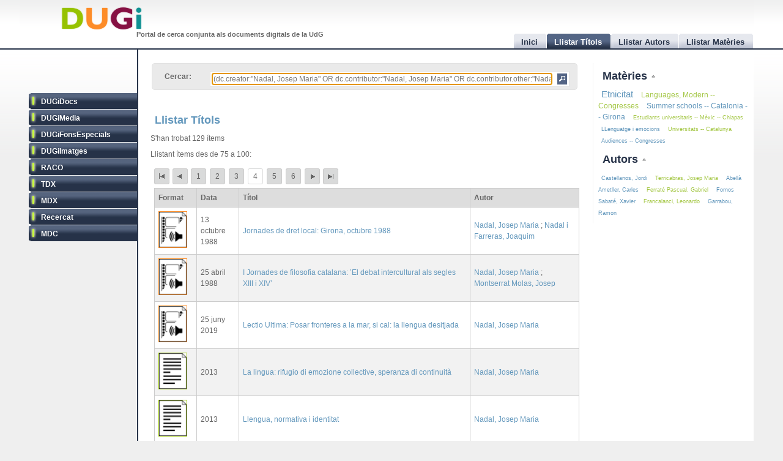

--- FILE ---
content_type: text/html
request_url: http://dugi.udg.edu/browse-titles/(dc.creator:%22Nadal,%20Josep%20Maria%22%20OR%20dc.contributor:%22Nadal,%20Josep%20Maria%22%20OR%20dc.contributor.other:%22Nadal,%20Josep%20Maria%22)/75/25
body_size: 8632
content:
<!DOCTYPE html PUBLIC "-//W3C//DTD XHTML 1.0 Strict//EN" "http://www.w3.org/TR/xhtml1/DTD/xhtml1-strict.dtd">

<html xmlns="http://www.w3.org/1999/xhtml" xml:lang="ca" lang="ca">

<head>

<meta name="Description" content="DUGi: Browsing titles in the following repositories: DUGiDocs, DUGiMedia, DUGiFonsEspecials, DUGiImatges, RACO, TDX, MDX, Recercat and MDC. From 75 to 100. And with the following query: (dc.creator:&quot;Nadal, Josep Maria&quot; OR dc.contributor:&quot;Nadal, Josep Maria&quot; OR dc.contributor.other:&quot;Nadal, Josep Maria&quot;)" />
<meta name="Keywords" content="Titles, list titles, browsing titles, DUGiDocs, DUGiMedia, DUGiFonsEspecials, DUGiImatges, RACO, TDX, MDX, Recercat and MDC, (dc.creator:&quot;Nadal, Josep Maria&quot; OR dc.contributor:&quot;Nadal, Josep Maria&quot; OR dc.contributor.other:&quot;Nadal, Josep Maria&quot;)" />

<meta http-equiv="Content-Type" content="text/html; charset=UTF-8" />

<meta name="Distribution" content="Global" />
<meta name="Author" content="Biblioteca UdG - biblioteca.projectes@udg.edu" />
<meta name="Robots" content="index,follow" />


<meta name="viewport" content="width=device-width, initial-scale=1, maximum-scale=1, user-scalable=0" />

<link rel="stylesheet" href="http://dugi.udg.edu/css/default.css" type="text/css"/>
<link rel="stylesheet" href="http://dugi.udg.edu/css/style2.css" type="text/css"/>

	
<script type="text/javascript" src="http://dugi.udg.edu/js/prototype.js"></script>
<script type="text/javascript" src="http://dugi.udg.edu/js/scriptaculous.js"></script>	
<script type="text/javascript" src="http://dugi.udg.edu/js/fastinit.js"></script>
<script type="text/javascript" src="http://dugi.udg.edu/js/tablesort.js"></script>	

<title>DUGi: Llistar Títols | (dc.creator:&quot;Nadal, Josep Maria&quot; OR dc.contributor:&quot;Nadal, Josep Maria&quot; OR dc.contributor.other:&quot;Nadal, Josep Maria&quot;) | 75 - 100</title>

<meta http-equiv="Pragma" content="no-cache" />
<meta content="1 day" name="revisit-after">
<link href="http://dugi.udg.edu/" rel="Top">
<link href="http://dugi.udg.edu/browse-titles" rel="Search">

<link type="image/x-icon" href="http://dugi.udg.edu/images/favicon.ico" rel="shortcut icon" />

<LINK rel="prev" title="authors previous page" href="http://dugi.udg.edu/browse-titles/(dc.creator:"Nadal, Josep Maria" OR dc.contributor:"Nadal, Josep Maria" OR dc.contributor.other:"Nadal, Josep Maria")/50/25" /><LINK rel="next" title="authors next page" href="http://dugi.udg.edu/browse-titles/(dc.creator:"Nadal, Josep Maria" OR dc.contributor:"Nadal, Josep Maria" OR dc.contributor.other:"Nadal, Josep Maria")/100/25" />

<meta name="google-site-verification" content="fU79clACGPs3yTCSNQ8nCAzuBOwoe4lo7QVwdosJ7UQ" />
	
</head>


<body>

<div id="wrap">
	
	<div id="header">
			
		<h1 id="logo"><a href="http://dugi.udg.edu/"><span class="d_green">D</span><span class="d_orange">U</span><span class="d_purple">G</span><span class="d_blue">i</span></a></h1>	
		<h2 id="slogan">Portal de cerca conjunta als documents digitals de la UdG</h2> 

<script>
// conmuta repositori
function conmuta(e){
	e.toggleClassName('selected');
	if($$('ul.sidemenu li[class!="selected"]').length == 9){
		$$('ul.sidemenu li').each(function(e){e.toggleClassName('selected');});
	}
	var reps='';
//	$$('ul.sidemenu li[class!="selected"] a').each(function(el){
	$$('ul.sidemenu li[class!="selected"] a').each(function(el){
		reps+='!repository:'+el.innerHTML+' ';	
	});
	var url='http://dugi.udg.edu/repositoris.php?reps='+reps;
	new Ajax.Updater('', url, {
		method: 'get'
	});
	// recarregar pag
	// update clouds
	$('c_r1').update('<div style="margin: 20px;">Carregant...<br/><img src="http://dugi.udg.edu/images/espera.gif" /></div>');
	$('c_r2').update('<div style="margin: 20px;">Carregant...<br/><img src="http://dugi.udg.edu/images/espera.gif" /></div>');
	new Ajax.Updater('c_r1','http://dugi.udg.edu/cloud_mat.php', {
		method: 'get', 
		evalScripts: 'true'
	});
	new Ajax.Updater('c_r2','http://dugi.udg.edu/cloud_aut.php', {
		method: 'get', 
		evalScripts: 'true'
	});
  // update tab actual
	var href_tab = $$('ul.tabs li[class="current"] a')[0].href;
	// if diferent inici
	if(href_tab!='http://dugi.udg.edu/'){
		$('main').update('<div style="margin: 20px;">Carregant...<br/><img src="http://dugi.udg.edu/images/espera.gif" /></div>');
		new Ajax.Updater('main', href_tab, {
			method: 'get', 
			evalScripts: 'true'
		});
	}
}
function dibuixa_pop(id, titol){
	var pop = new Element('div', {'id': id,'class': 'popup'});
	var pop_body = new Element('div', {'class': 'popup_body'});
	var pop_foot = new Element('div', {'class': 'popup_footer'});
	pop_foot.update('<span class="popup_scale boto" title="scale"></span>');
	$('wrap').appendChild(pop);
	pop.update('<div class="popup_header"><span class="popup_close boto" title="close"> </span><span class="popup_min boto" title="minimize"> </span><span class="popup_norm boto" title="normalize" style="display: none;"> </span><span class="popup_max boto" title="maximize"> </span><span class="popup_max-norm boto" title="normalize" style="display: none;"> </span><h4>'+titol+'</h4></div>');
	pop.appendChild(pop_body);
	pop.appendChild(pop_foot);	
}

// auxiliars
var pops = new Array();
var pop_pos = new Hash();
var aux_p = '';

// event escalar
function escalar(e){
	var p = aux_p;
	var b = p.select('div.popup_body').first();
	var h = p.select('div.popup_header').first();
	var f = p.select('div.popup_footer').first();

	var mogut = {x:(e.pointerX() - p.move_pos.x),y:(e.pointerY() - p.move_pos.y)};
	p.move_pos = {x:e.pointerX(), y:e.pointerY()};
		
  var bs = p.getStyle('border-width').split(' ')[0].replace(/[^0-9]/g,'');
  var ps = p.getStyle('padding').split(' ')[0].replace(/[^0-9]/g,'');
  var sa = (bs*2) + (ps*2);
  var s = p.getDimensions();

  var hs = h.getDimensions();
  var fs = f.getDimensions();
  var bbs = b.getStyle('border-width').split(' ')[0].replace(/[^0-9]/g,'');
  var bps = b.getStyle('padding').split(' ')[0].replace(/[^0-9]/g,'');
  var hbs = h.getStyle('border-width').split(' ')[0].replace(/[^0-9]/g,'');
  var hps = h.getStyle('padding').split(' ')[0].replace(/[^0-9]/g,'');
  var fbs = f.getStyle('border-width').split(' ')[0].replace(/[^0-9]/g,'');
  var fps = f.getStyle('padding').split(' ')[0].replace(/[^0-9]/g,'');

  var sb = hs.height + fs.height + (bbs*2) + (bps*2) + (hbs*2) + (hps*2) + (fbs*2) + (fps*2) + sa + 20;

	var ph = s.height+mogut.y-sa;
	var bh = s.height+mogut.y-sb;
	var pw = s.width+mogut.x-sa;
	var bw = pw - 10;
	
	if(bh > 150 && pw > 150){
		p.setStyle({ width: pw+'px', cursor: 'se-resize'});
		b.setStyle({ maxHeight: bh+'px', height: bh+'px', width: bw+'px'});
	}

}

// dibuixar popups items
function popup(titol,url,id){
	id=id.gsub(/:/,'-');
	id=id.gsub(/\//,'_');
	// ids mdc
	id=id.gsub(/\?/,'_');
	id=id.gsub(/,/,'_');
	var idd = 'pop_'+id;
	if(pops.indexOf(idd) < 0){
	
			pops[pops.length]=idd;
			dibuixa_pop(idd, titol);
			var pop_body = $(idd).select('div.popup_body').first();
			$$('div.popup div.popup_body').last().update('<div style="margin: 20px;">Carregant...<br/><img src="http://dugi.udg.edu/images/espera.gif" /></div>');
			new Ajax.Updater(pop_body, url, {
				method: 'get', 
				evalScripts: 'true',
			  onComplete: function(){
				 // click per posar al davant
				 $(pops.last()).observe('click', function(e){pops.each(function(e){$(e).removeClassName('popup_up');});var el = e.element(); while(!el.hasClassName('popup')){el=el.up();} el.addClassName('popup_up');});
				 new Draggable($(pops.last()),{handle:$(pops.last()).select('div.popup_header').last(), scroll: window});
				 pops.each(function(e){$(e).removeClassName('popup_up');});
				 $(pops.last()).addClassName('popup_up');
				 // scroll
				 var doc_offset = document.viewport.getScrollOffsets();
				 var p_l = doc_offset.left + 200;
				 var p_t = doc_offset.top + 200;
				 $(pops.last()).setStyle({left: p_l+'px', top: p_t+'px'});
				}
			});
			// boto close
//		  $(idd).select('span.popup_close').first().observe('click', function(e){var p = e.element().up().up(); p.remove(); pops=pops.without(idd);});
		  $(idd).select('span.popup_close').first().observe('click', function(e){var p = e.element().up().up(); p.remove(); pops=pops.without(idd);if(pops.size()>0){setTimeout("var pop_top=$(pops.last());pop_top.addClassName('popup_up')",500);}});	
		  // boto minimize
			$(idd).select('span.popup_min').first().observe('click', function(e){var el=e.element(); var p = el.up().up(); p.setStyle({height: 'auto'}); p.select('div.popup_body').first().switchOff(); el.hide(); p.select('span.popup_norm').first().show(); p.select('span.popup_max').first().hide(); p.select('div.popup_footer').first().hide();});	
			// boto normalize
			$(idd).select('span.popup_norm').first().observe('click', function(e){var el=e.element(); var p = el.up().up(); p.select('div.popup_body').first().grow(); el.hide(); p.select('span.popup_min').first().show(); p.select('span.popup_max').first().show(); p.select('div.popup_footer').first().show();});	
			// boto maximize
			$(idd).select('span.popup_max').first().observe('click', function(e){var el=e.element(); var p = el.up().up(); var doc = document.viewport.getDimensions(); var doc_offset = document.viewport.getScrollOffsets(); doc.width -= 12; doc.height -= 12; pop_pos.set(p.id, 'width:'+p.getStyle('width')+'; height:'+p.getStyle('height')+'; top:'+p.getStyle('top')+'; left:'+p.getStyle('left')); p.morph('width:'+doc.width+'px; height:'+doc.height+'px; left:'+doc_offset.left+'px; top:'+doc_offset.top+'px;'); var b_h = doc.height - 25; p.select('div.popup_body').first().setStyle({maxHeight: b_h+'px', width: 'auto'}); p.select('span.popup_min').first().hide(); p.select('span.popup_max-norm').first().show(); el.hide(); p.select('div.popup_footer').first().hide();});	
			// boto max-norm
			$(idd).select('span.popup_max-norm').first().observe('click', function(e){var el=e.element(); var p = el.up().up(); el.hide(); p.select('span.popup_max').first().show(); p.select('span.popup_min').first().show(); p.select('div.popup_footer').first().show(); p.morph(pop_pos.get(p.id)); var p_tam = p.getDimensions(); var h_tam = p.select('div.popup_header').first().getDimensions(); var f_tam = p.select('div.popup_footer').first().getDimensions(); var sb = p_tam.height - h_tam.height - f_tam.height; p.select('div.popup_body').first().setStyle({maxHeight: '',height: 'auto'});});	
			// boto scale
			$(idd).move_pos = {x:0, y:0};
			$(idd).select('span.popup_scale').first().observe('mousedown', function(e){$(idd).move_pos = {x:e.pointerX(),y:e.pointerY()}; aux_p = $(idd); $(idd).select('div.popup_body').first().setStyle({maxHeight: 'auto'}); document.observe('mousemove',escalar);});
			document.observe('mouseup',function(e){document.stopObserving('mousemove',escalar); if(aux_p != '') aux_p.setStyle({cursor: 'default'});});
	}
	else{
		// posar popup amb aquesta id al top
		pops.each(function(e){$(e).removeClassName('popup_up');});
		$(idd).addClassName('popup_up');
	}
}

</script>		
		<ul class="tabs">

			<li id="t0"><a href="http://dugi.udg.edu/"><span>Inici</span></a></li>
			<li id="t1" class="current"><a href="http://dugi.udg.edu/browse-titles/"><span>Llistar Títols</span></a></li>
			<li id="t2"><a href="http://dugi.udg.edu/browse-authors/"><span>Llistar Autors</span></a></li>
			<li id="t3"><a href="http://dugi.udg.edu/browse-subjects/"><span>Llistar Matèries</span></a></li>

		</ul>	
													
	</div>
				
		<div id="sidebar" >				
						
			<ul class="sidemenu">

				<li class="selected" onclick="return false;"><a href="http://dugi-doc.udg.edu" title="">DUGiDocs</a></li>
				<li class="selected" onclick="return false;"><a href="http://diobma.udg.edu" title="">DUGiMedia</a></li>
				<li class="selected" onclick="return false;"><a href="http://dugifonsespecials.udg.edu" title="">DUGiFonsEspecials</a></li>
				<li class="selected" onclick="return false;"><a href="http://dugi-imatges.udg.edu" title="">DUGiImatges</a></li>
				<li class="selected" onclick="return false;"><a href="http://raco.cat" title="">RACO</a></li>
				<li class="selected" onclick="return false;"><a href="http://tdx.cat" title="">TDX</a></li>
				<li class="selected" onclick="return false;"><a href="http://www.mdx.cat" title="">MDX</a></li>
				<li class="selected" onclick="return false;"><a href="http://www.recercat.cat" title="">Recercat</a></li>
				<li class="selected" onclick="return false;"><a href="http://mdc.cbuc.cat" title="">MDC</a></li>
			</ul>		

		</div>

<script>
$$('ul.sidemenu li').each(function(e){
	e.observe('click',function(ev){var e=ev.element().up();conmuta(e);});
});

</script>

	<div id="content-wrap">		

		<div id="main" class="main" >	<div id="trobar">
	<form action="http://dugi.udg.edu/browse-titles/" method="GET">		
	<p>				
	<label>Cercar:</label>
	<div id="search_form">
		<input id="autocomplete" name="q" value="(dc.creator:&quot;Nadal, Josep Maria&quot; OR dc.contributor:&quot;Nadal, Josep Maria&quot; OR dc.contributor.other:&quot;Nadal, Josep Maria&quot;)" type="text" size="90" placeholder="Cercar al DUGi..." autofocus />
		<input id="search_button" class="button" type="submit" title="Cercar" value="" onClick="return false;" />
	</div>

		<span id="indicator1" style="display: none">
			<br/>
		  Carregant...<img src="http://dugi.udg.edu/images/espera.gif" alt="Loading..." />
  	</span>
<!--
	 <div id="autocomplete_choices" class="autocomplete"></div>
-->

	</p>		
	</form>				
	<br/>
	<script>
/*
	new Ajax.Autocompleter("autocomplete", "autocomplete_choices","http://dugi.udg.edu/autocomplete.php", {
	  paramName: "q", 
	  minChars: 3, 
	  indicator: 'indicator1',
	  method: 'GET',
	  afterUpdateElement : treure_meta
	});
	// focus
	$('autocomplete').focus();
	function treure_meta(text, li){
		// nom�s fins al primer :
		$('autocomplete').value = '%22'+$('autocomplete').value.replace(/^.*?: /,'')+'%22';

	}
*/
	function clica_search(e){
  			var val = $('autocomplete').getValue();
  			// escapar /
  			val=val.gsub(/\//,'@@@');
  			var url = 'http://dugi.udg.edu/browse-titles/'+val;
				$('main').update('<div style="margin: 20px;">Carregant...<br/><img src="http://dugi.udg.edu/images/espera.gif" /></div>');
				new Ajax.Updater('main', url, {
					method: 'get', 
					evalScripts: 'true',
					onComplete: function(){
						$$('ul.tabs li[class="current"]')[0].toggleClassName('current');
						$('t1').toggleClassName('current');	
						$('titol').update($('t1').down().innerHTML);
					}
				});
  }

//	$('trobar').select('input.button')[0].observe('click', function(e){var el = e.element(); clica(el)});
	$('search_button').observe('click', function(e){var el = e.element(); clica_search(el)});

	</script>		
</div>
<div itemscope itemtype="http://schema.org/ItemList">
	<meta itemprop="mainContentOfPage" content="true"/>
	<meta itemprop="itemListOrder" content="Descending" />
		
			<h2 itemprop="name" id="titol">
				Llistar Títols			</h2>


			<p>S'han trobat 129 ítems</p>	
		<p>Llistant ítems des de 75 a 100:</p>
	
<div id="paginacio">

<a class="pags first" href="http://dugi.udg.edu/browse-titles/(dc.creator:&quot;Nadal, Josep Maria&quot; OR dc.contributor:&quot;Nadal, Josep Maria&quot; OR dc.contributor.other:&quot;Nadal, Josep Maria&quot;)/0/25" id="pag_1" onClick="return false;" title="Primera">&nbsp;</a>
	<a class="pags previous" href="http://dugi.udg.edu/browse-titles/(dc.creator:&quot;Nadal, Josep Maria&quot; OR dc.contributor:&quot;Nadal, Josep Maria&quot; OR dc.contributor.other:&quot;Nadal, Josep Maria&quot;)/50/25" id="pag_3" onClick="return false;" rel="prev" title="Anterior">&nbsp;</a>

			<a class="pags pags_pet" href="http://dugi.udg.edu/browse-titles/(dc.creator:&quot;Nadal, Josep Maria&quot; OR dc.contributor:&quot;Nadal, Josep Maria&quot; OR dc.contributor.other:&quot;Nadal, Josep Maria&quot;)/0/25" id="pag_1"  onClick="return false;" title="pag_1">1</a>&nbsp;
		
			<a class="pags pags_pet" href="http://dugi.udg.edu/browse-titles/(dc.creator:&quot;Nadal, Josep Maria&quot; OR dc.contributor:&quot;Nadal, Josep Maria&quot; OR dc.contributor.other:&quot;Nadal, Josep Maria&quot;)/25/25" id="pag_2"  onClick="return false;" title="pag_2">2</a>&nbsp;
		
			<a class="pags pags_pet" href="http://dugi.udg.edu/browse-titles/(dc.creator:&quot;Nadal, Josep Maria&quot; OR dc.contributor:&quot;Nadal, Josep Maria&quot; OR dc.contributor.other:&quot;Nadal, Josep Maria&quot;)/50/25" id="pag_3"  onClick="return false;" title="pag_3">3</a>&nbsp;
		
<span class="pags pags_pet" id="pag_4">4</span>&nbsp;

			<a class="pags pags_pet" href="http://dugi.udg.edu/browse-titles/(dc.creator:&quot;Nadal, Josep Maria&quot; OR dc.contributor:&quot;Nadal, Josep Maria&quot; OR dc.contributor.other:&quot;Nadal, Josep Maria&quot;)/100/25" id="pag_5"  onClick="return false;" title="pag_5">5</a>&nbsp;
		
			<a class="pags pags_pet" href="http://dugi.udg.edu/browse-titles/(dc.creator:&quot;Nadal, Josep Maria&quot; OR dc.contributor:&quot;Nadal, Josep Maria&quot; OR dc.contributor.other:&quot;Nadal, Josep Maria&quot;)/125/25" id="pag_6"  onClick="return false;" title="pag_6">6</a>&nbsp;
		
	

	<a class="pags next" href="http://dugi.udg.edu/browse-titles/(dc.creator:&quot;Nadal, Josep Maria&quot; OR dc.contributor:&quot;Nadal, Josep Maria&quot; OR dc.contributor.other:&quot;Nadal, Josep Maria&quot;)/100/25" id="pag_5" onClick="return false;" rel="next" title="Següent">&nbsp;</a>
<a class="pags last" href="http://dugi.udg.edu/browse-titles/(dc.creator:&quot;Nadal, Josep Maria&quot; OR dc.contributor:&quot;Nadal, Josep Maria&quot; OR dc.contributor.other:&quot;Nadal, Josep Maria&quot;)/125/25" id="pag_6"  onClick="return false;" title="Última">&nbsp;</a>


</div>

	<table id="taula_titols" class="sortable"><thead><tr><th>Format</th><th>Data</th><th class="th-title">Títol</th><th class="nosort">Autor</th></tr></thead><tfoot><tr><th class="nosort">Format</th><th>Data</th><th class="th-title">Títol</th><th class="nosort">Autor</th></tr></tfoot><tbody>

	
	<tr>

		<td class="mime DUGiMedia">
									<img src="http://dugi.udg.edu/images/icon-media.png" alt="media icon DUGiMedia" />		
		</td>
<!--
		<td>1988-10-13</td>
-->

		<td>13 octubre 1988</td>

		<td><a id="t_http://hdl.handle.net/10256.1/1127" class="title" href="http://dugi.udg.edu/item/http:@@@@hdl.handle.net@@10256.1@@1127" onClick="return false;"><span itemprop="itemListElement">Jornades de dret local: Girona, octubre 1988</span></a></td>
			
		<td>
							<a href="http://dugi.udg.edu/author/Nadal, Josep Maria" onClick="return false;" class="autor">Nadal, Josep Maria</a>
			
			;					<a href="http://dugi.udg.edu/author/Nadal i Farreras, Joaquim" onClick="return false;" class="autor">Nadal i Farreras, Joaquim</a>
			
									</td>
	</tr>
	
	<tr>

		<td class="mime DUGiMedia">
									<img src="http://dugi.udg.edu/images/icon-media.png" alt="media icon DUGiMedia" />		
		</td>
<!--
		<td>1988-04-25</td>
-->

		<td>25 abril 1988</td>

		<td><a id="t_http://hdl.handle.net/10256.1/1126" class="title" href="http://dugi.udg.edu/item/http:@@@@hdl.handle.net@@10256.1@@1126" onClick="return false;"><span itemprop="itemListElement">I Jornades de filosofia catalana: ’El debat intercultural als segles XIII i XIV’</span></a></td>
			
		<td>
							<a href="http://dugi.udg.edu/author/Nadal, Josep Maria" onClick="return false;" class="autor">Nadal, Josep Maria</a>
			
			;					<a href="http://dugi.udg.edu/author/Montserrat Molas, Josep" onClick="return false;" class="autor">Montserrat Molas, Josep</a>
			
									</td>
	</tr>
	
	<tr>

		<td class="mime DUGiMedia">
									<img src="http://dugi.udg.edu/images/icon-media.png" alt="media icon DUGiMedia" />		
		</td>
<!--
		<td>2019-06-25</td>
-->

		<td>25 juny 2019</td>

		<td><a id="t_http://hdl.handle.net/10256.1/5747" class="title" href="http://dugi.udg.edu/item/http:@@@@hdl.handle.net@@10256.1@@5747" onClick="return false;"><span itemprop="itemListElement">Lectio Ultima: Posar fronteres a la mar, si cal: la llengua desitjada</span></a></td>
			
		<td>
							<a href="http://dugi.udg.edu/author/Nadal, Josep Maria" onClick="return false;" class="autor">Nadal, Josep Maria</a>
			
									</td>
	</tr>
	
	<tr>

		<td class="mime DUGiDocs">
									<img src="http://dugi.udg.edu/images/icon-doc.png" alt="doc icon DUGiDocs" />		
		</td>
<!--
		<td>2013</td>
-->

		<td>2013</td>

		<td><a id="t_http://hdl.handle.net/10256/18695" class="title" href="http://dugi.udg.edu/item/http:@@@@hdl.handle.net@@10256@@18695" onClick="return false;"><span itemprop="itemListElement">La lingua: rifugio di emozione collective, speranza di continuità</span></a></td>
			
		<td>
							<a href="http://dugi.udg.edu/author/Nadal, Josep Maria" onClick="return false;" class="autor">Nadal, Josep Maria</a>
			
									</td>
	</tr>
	
	<tr>

		<td class="mime DUGiDocs">
									<img src="http://dugi.udg.edu/images/icon-doc.png" alt="doc icon DUGiDocs" />		
		</td>
<!--
		<td>2013</td>
-->

		<td>2013</td>

		<td><a id="t_http://hdl.handle.net/10256/11109" class="title" href="http://dugi.udg.edu/item/http:@@@@hdl.handle.net@@10256@@11109" onClick="return false;"><span itemprop="itemListElement">Llengua, normativa i identitat</span></a></td>
			
		<td>
							<a href="http://dugi.udg.edu/author/Nadal, Josep Maria" onClick="return false;" class="autor">Nadal, Josep Maria</a>
			
									</td>
	</tr>
	
	<tr>

		<td class="mime Recercat">
									<img src="http://dugi.udg.edu/images/icona-link03.png" alt="out url icon Recercat" />		
		</td>
<!--
		<td></td>
-->

		<td></td>

		<td><a id="t_http://hdl.handle.net/2072/254694" class="title" href="http://dugi.udg.edu/item/http:@@@@hdl.handle.net@@2072@@254694" onClick="return false;"><span itemprop="itemListElement">Llengua, normativa i identitat</span></a></td>
			
		<td>
							<a href="http://dugi.udg.edu/author/Nadal, Josep Maria" onClick="return false;" class="autor">Nadal, Josep Maria</a>
			
									</td>
	</tr>
	
	<tr>

		<td class="mime Recercat">
									<img src="http://dugi.udg.edu/images/icona-link03.png" alt="out url icon Recercat" />		
		</td>
<!--
		<td></td>
-->

		<td></td>

		<td><a id="t_http://hdl.handle.net/2072/296341" class="title" href="http://dugi.udg.edu/item/http:@@@@hdl.handle.net@@2072@@296341" onClick="return false;"><span itemprop="itemListElement">Llengua, normativa i identitat</span></a></td>
			
		<td>
							<a href="http://dugi.udg.edu/author/Nadal, Josep Maria" onClick="return false;" class="autor">Nadal, Josep Maria</a>
			
									</td>
	</tr>
	
	<tr>

		<td class="mime Recercat">
									<img src="http://dugi.udg.edu/images/icona-link03.png" alt="out url icon Recercat" />		
		</td>
<!--
		<td>2018-06-05</td>
-->

		<td>5 juny 2018</td>

		<td><a id="t_http://hdl.handle.net/2072/320801" class="title" href="http://dugi.udg.edu/item/http:@@@@hdl.handle.net@@2072@@320801" onClick="return false;"><span itemprop="itemListElement">Llengua, normativa i identitat</span></a></td>
			
		<td>
							<a href="http://dugi.udg.edu/author/Nadal, Josep Maria" onClick="return false;" class="autor">Nadal, Josep Maria</a>
			
									</td>
	</tr>
	
	<tr>

		<td class="mime Recercat">
									<img src="http://dugi.udg.edu/images/icona-link03.png" alt="out url icon Recercat" />		
		</td>
<!--
		<td></td>
-->

		<td></td>

		<td><a id="t_http://hdl.handle.net/2072/299468" class="title" href="http://dugi.udg.edu/item/http:@@@@hdl.handle.net@@2072@@299468" onClick="return false;"><span itemprop="itemListElement">L’obra filològica d’Antoni de Bastero i Lledó. Edició de la Història de la llengua catalana</span></a></td>
			
		<td>
							<a href="http://dugi.udg.edu/author/Feliu, Francesc" onClick="return false;" class="autor">Feliu, Francesc</a>
			
									</td>
	</tr>
	
	<tr>

		<td class="mime Recercat">
									<img src="http://dugi.udg.edu/images/icona-link03.png" alt="out url icon Recercat" />		
		</td>
<!--
		<td></td>
-->

		<td></td>

		<td><a id="t_http://hdl.handle.net/2072/299479" class="title" href="http://dugi.udg.edu/item/http:@@@@hdl.handle.net@@2072@@299479" onClick="return false;"><span itemprop="itemListElement">L’obra lingüística de Josep Calveras Santacana</span></a></td>
			
		<td>
							<a href="http://dugi.udg.edu/author/Iglesias, Narcís" onClick="return false;" class="autor">Iglesias, Narcís</a>
			
									</td>
	</tr>
	
	<tr>

		<td class="mime DUGiDocs">
									<img src="http://dugi.udg.edu/images/icon-doc.png" alt="doc icon DUGiDocs" />		
		</td>
<!--
		<td>1993</td>
-->

		<td>1993</td>

		<td><a id="t_http://hdl.handle.net/10256/24489" class="title" href="http://dugi.udg.edu/item/http:@@@@hdl.handle.net@@10256@@24489" onClick="return false;"><span itemprop="itemListElement">L’Université de Girona</span></a></td>
			
		<td>
							<a href="http://dugi.udg.edu/author/Nadal, Josep Maria" onClick="return false;" class="autor">Nadal, Josep Maria</a>
			
									</td>
	</tr>
	
	<tr>

		<td class="mime DUGiDocs">
									<img src="http://dugi.udg.edu/images/icon-doc.png" alt="doc icon DUGiDocs" />		
		</td>
<!--
		<td>1979</td>
-->

		<td>1979</td>

		<td><a id="t_http://hdl.handle.net/10256/9616" class="title" href="http://dugi.udg.edu/item/http:@@@@hdl.handle.net@@10256@@9616" onClick="return false;"><span itemprop="itemListElement">Una nació sense estat, un poble sense llengua</span></a></td>
			
		<td>
							<a href="http://dugi.udg.edu/author/Argente, Joan Albert" onClick="return false;" class="autor">Argente, Joan Albert</a>
			
			;					<a href="http://dugi.udg.edu/author/Castellanos, Jordi" onClick="return false;" class="autor">Castellanos, Jordi</a>
			
			;					<a href="http://dugi.udg.edu/author/Jorba, Manuel" onClick="return false;" class="autor">Jorba, Manuel</a>
			
			;					<a href="http://dugi.udg.edu/author/Molas, Joaquim" onClick="return false;" class="autor">Molas, Joaquim</a>
			
			;					<a href="http://dugi.udg.edu/author/Murgades, Josep" onClick="return false;" class="autor">Murgades, Josep</a>
			
			;					<a href="http://dugi.udg.edu/author/Nadal, Josep Maria" onClick="return false;" class="autor">Nadal, Josep Maria</a>
			
			;					<a href="http://dugi.udg.edu/author/Sullà, Enric" onClick="return false;" class="autor">Sullà, Enric</a>
			
									</td>
	</tr>
	
	<tr>

		<td class="mime Recercat">
									<img src="http://dugi.udg.edu/images/icona-link03.png" alt="out url icon Recercat" />		
		</td>
<!--
		<td></td>
-->

		<td></td>

		<td><a id="t_http://hdl.handle.net/2072/242100" class="title" href="http://dugi.udg.edu/item/http:@@@@hdl.handle.net@@2072@@242100" onClick="return false;"><span itemprop="itemListElement">Una nació sense estat, un poble sense llengua</span></a></td>
			
		<td>
							<a href="http://dugi.udg.edu/author/Argente, Joan Albert" onClick="return false;" class="autor">Argente, Joan Albert</a>
			
			;					<a href="http://dugi.udg.edu/author/Castellanos, Jordi" onClick="return false;" class="autor">Castellanos, Jordi</a>
			
			;					<a href="http://dugi.udg.edu/author/Jorba, Manuel" onClick="return false;" class="autor">Jorba, Manuel</a>
			
			;					<a href="http://dugi.udg.edu/author/Molas, Joaquim" onClick="return false;" class="autor">Molas, Joaquim</a>
			
			;					<a href="http://dugi.udg.edu/author/Murgades, Josep" onClick="return false;" class="autor">Murgades, Josep</a>
			
			;					<a href="http://dugi.udg.edu/author/Nadal, Josep Maria" onClick="return false;" class="autor">Nadal, Josep Maria</a>
			
			;					<a href="http://dugi.udg.edu/author/Sullà, Enric" onClick="return false;" class="autor">Sullà, Enric</a>
			
									</td>
	</tr>
	
	<tr>

		<td class="mime Recercat">
									<img src="http://dugi.udg.edu/images/icona-link03.png" alt="out url icon Recercat" />		
		</td>
<!--
		<td></td>
-->

		<td></td>

		<td><a id="t_http://hdl.handle.net/2072/295359" class="title" href="http://dugi.udg.edu/item/http:@@@@hdl.handle.net@@2072@@295359" onClick="return false;"><span itemprop="itemListElement">Una nació sense estat, un poble sense llengua</span></a></td>
			
		<td>
							<a href="http://dugi.udg.edu/author/Argente, Joan Albert" onClick="return false;" class="autor">Argente, Joan Albert</a>
			
			;					<a href="http://dugi.udg.edu/author/Castellanos, Jordi" onClick="return false;" class="autor">Castellanos, Jordi</a>
			
			;					<a href="http://dugi.udg.edu/author/Jorba, Manuel" onClick="return false;" class="autor">Jorba, Manuel</a>
			
			;					<a href="http://dugi.udg.edu/author/Molas, Joaquim" onClick="return false;" class="autor">Molas, Joaquim</a>
			
			;					<a href="http://dugi.udg.edu/author/Murgades, Josep" onClick="return false;" class="autor">Murgades, Josep</a>
			
			;					<a href="http://dugi.udg.edu/author/Nadal, Josep Maria" onClick="return false;" class="autor">Nadal, Josep Maria</a>
			
			;					<a href="http://dugi.udg.edu/author/Sullà, Enric" onClick="return false;" class="autor">Sullà, Enric</a>
			
									</td>
	</tr>
	
	<tr>

		<td class="mime DUGiMedia">
									<img src="http://dugi.udg.edu/images/icon-media.png" alt="media icon DUGiMedia" />		
		</td>
<!--
		<td>1986-09</td>
-->

		<td>setembre 1986</td>

		<td><a id="t_http://hdl.handle.net/10256.1/1105" class="title" href="http://dugi.udg.edu/item/http:@@@@hdl.handle.net@@10256.1@@1105" onClick="return false;"><span itemprop="itemListElement">Nit dels Bertrana: Premis Literaris de Girona</span></a></td>
			
		<td>
							<a href="http://dugi.udg.edu/author/Nadal i Farreras, Joaquim" onClick="return false;" class="autor">Nadal i Farreras, Joaquim</a>
			
			;					<a href="http://dugi.udg.edu/author/Porcel, Baltasar" onClick="return false;" class="autor">Porcel, Baltasar</a>
			
			;					<a href="http://dugi.udg.edu/author/Riera, Carme" onClick="return false;" class="autor">Riera, Carme</a>
			
			;					<a href="http://dugi.udg.edu/author/Nadal, Josep Maria" onClick="return false;" class="autor">Nadal, Josep Maria</a>
			
			;					<a href="http://dugi.udg.edu/author/Roca, Maria Mercè" onClick="return false;" class="autor">Roca, Maria Mercè</a>
			
			;					<a href="http://dugi.udg.edu/author/Aragó, Narcís-Jordi" onClick="return false;" class="autor">Aragó, Narcís-Jordi</a>
			
			;					<a href="http://dugi.udg.edu/author/Palol, Miquel de" onClick="return false;" class="autor">Palol, Miquel de</a>
			
			;					<a href="http://dugi.udg.edu/author/Prats, Modest" onClick="return false;" class="autor">Prats, Modest</a>
			
			;					<a href="http://dugi.udg.edu/author/Cirici, David" onClick="return false;" class="autor">Cirici, David</a>
			
									</td>
	</tr>
	
	<tr>

		<td class="mime DUGiDocs">
									<img src="http://dugi.udg.edu/images/icon-doc.png" alt="doc icon DUGiDocs" />		
		</td>
<!--
		<td>1977</td>
-->

		<td>1977</td>

		<td><a id="t_http://hdl.handle.net/10256/9621" class="title" href="http://dugi.udg.edu/item/http:@@@@hdl.handle.net@@10256@@9621" onClick="return false;"><span itemprop="itemListElement">La noció d’’Illa transparent’: defensa de les regles transderivacionals</span></a></td>
			
		<td>
							<a href="http://dugi.udg.edu/author/Nadal, Josep Maria" onClick="return false;" class="autor">Nadal, Josep Maria</a>
			
									</td>
	</tr>
	
	<tr>

		<td class="mime Recercat">
									<img src="http://dugi.udg.edu/images/icona-link03.png" alt="out url icon Recercat" />		
		</td>
<!--
		<td></td>
-->

		<td></td>

		<td><a id="t_http://hdl.handle.net/2072/242102" class="title" href="http://dugi.udg.edu/item/http:@@@@hdl.handle.net@@2072@@242102" onClick="return false;"><span itemprop="itemListElement">La noció d’’Illa transparent’: defensa de les regles transderivacionals</span></a></td>
			
		<td>
							<a href="http://dugi.udg.edu/author/Nadal, Josep Maria" onClick="return false;" class="autor">Nadal, Josep Maria</a>
			
									</td>
	</tr>
	
	<tr>

		<td class="mime DUGiMedia">
									<img src="http://dugi.udg.edu/images/icon-media.png" alt="media icon DUGiMedia" />		
		</td>
<!--
		<td>1992-03-11</td>
-->

		<td>11 març 1992</td>

		<td><a id="t_http://hdl.handle.net/10256.1/1196" class="title" href="http://dugi.udg.edu/item/http:@@@@hdl.handle.net@@10256.1@@1196" onClick="return false;"><span itemprop="itemListElement">Nomenaments i presa de possessió de la Comissió Gestora de la Universitat de Girona 1992</span></a></td>
			
		<td>
							<a href="http://dugi.udg.edu/author/Laporte i Salas, Josep" onClick="return false;" class="autor">Laporte i Salas, Josep</a>
			
			;					<a href="http://dugi.udg.edu/author/Nadal, Josep Maria" onClick="return false;" class="autor">Nadal, Josep Maria</a>
			
			;					<a href="http://dugi.udg.edu/author/Casademont i Perafita, Jaume" onClick="return false;" class="autor">Casademont i Perafita, Jaume</a>
			
									</td>
	</tr>
	
	<tr>

		<td class="mime DUGiMedia">
									<img src="http://dugi.udg.edu/images/icon-media.png" alt="media icon DUGiMedia" />		
		</td>
<!--
		<td>2018-10-16</td>
-->

		<td>16 octubre 2018</td>

		<td><a id="t_http://hdl.handle.net/10256.1/5417" class="title" href="http://dugi.udg.edu/item/http:@@@@hdl.handle.net@@10256.1@@5417" onClick="return false;"><span itemprop="itemListElement">Obertura i presentació de la 3a Jornada ’Observatori dels Públics del Patrimoni Cultural de Catalunya’</span></a></td>
			
		<td>
							<a href="http://dugi.udg.edu/author/Carreté Nadal, Josep Maria" onClick="return false;" class="autor">Carreté Nadal, Josep Maria</a>
			
			;					<a href="http://dugi.udg.edu/author/Ibar Torras, Elsa" onClick="return false;" class="autor">Ibar Torras, Elsa</a>
			
			;					<a href="http://dugi.udg.edu/author/Nadal i Farreras, Joaquim" onClick="return false;" class="autor">Nadal i Farreras, Joaquim</a>
			
									</td>
	</tr>
	
	<tr>

		<td class="mime DUGiDocs">
									<img src="http://dugi.udg.edu/images/icon-doc.png" alt="doc icon DUGiDocs" />		
		</td>
<!--
		<td>2007-06</td>
-->

		<td>juny 2007</td>

		<td><a id="t_http://hdl.handle.net/10256/8559" class="title" href="http://dugi.udg.edu/item/http:@@@@hdl.handle.net@@10256@@8559" onClick="return false;"><span itemprop="itemListElement">El papel de la lengua en la construcción de la identidad: un estudio cualitativo con una muestra multicultural</span></a></td>
			
		<td>
							<a href="http://dugi.udg.edu/author/Esteban Guitart, Moisès" onClick="return false;" class="autor">Esteban Guitart, Moisès</a>
			
			;					<a href="http://dugi.udg.edu/author/Nadal, Josep Maria" onClick="return false;" class="autor">Nadal, Josep Maria</a>
			
			;					<a href="http://dugi.udg.edu/author/Vila, Ignasi" onClick="return false;" class="autor">Vila, Ignasi</a>
			
									</td>
	</tr>
	
	<tr>

		<td class="mime Recercat">
									<img src="http://dugi.udg.edu/images/icona-link03.png" alt="out url icon Recercat" />		
		</td>
<!--
		<td></td>
-->

		<td></td>

		<td><a id="t_http://hdl.handle.net/2072/219759" class="title" href="http://dugi.udg.edu/item/http:@@@@hdl.handle.net@@2072@@219759" onClick="return false;"><span itemprop="itemListElement">El papel de la lengua en la construcción de la identidad: un estudio cualitativo con una muestra multicultural</span></a></td>
			
		<td>
							<a href="http://dugi.udg.edu/author/Esteban Guitart, Moisès" onClick="return false;" class="autor">Esteban Guitart, Moisès</a>
			
			;					<a href="http://dugi.udg.edu/author/Nadal, Josep Maria" onClick="return false;" class="autor">Nadal, Josep Maria</a>
			
			;					<a href="http://dugi.udg.edu/author/Vila, Ignasi" onClick="return false;" class="autor">Vila, Ignasi</a>
			
									</td>
	</tr>
	
	<tr>

		<td class="mime DUGiMedia">
									<img src="http://dugi.udg.edu/images/icon-media.png" alt="media icon DUGiMedia" />		
		</td>
<!--
		<td>1986-04</td>
-->

		<td>abril 1986</td>

		<td><a id="t_http://hdl.handle.net/10256.1/1125" class="title" href="http://dugi.udg.edu/item/http:@@@@hdl.handle.net@@10256.1@@1125" onClick="return false;"><span itemprop="itemListElement">Perspectives de futur de les comarques gironines: jornades organitzades per la Diputació de Girona: Girona, abril 1986</span></a></td>
			
		<td>
							<a href="http://dugi.udg.edu/author/Carrera, Salvador" onClick="return false;" class="autor">Carrera, Salvador</a>
			
			;					<a href="http://dugi.udg.edu/author/Nadal, Josep Maria" onClick="return false;" class="autor">Nadal, Josep Maria</a>
			
			;					<a href="http://dugi.udg.edu/author/Hortalà i Arau, Joan" onClick="return false;" class="autor">Hortalà i Arau, Joan</a>
			
									</td>
	</tr>
	
	<tr>

		<td class="mime DUGiMedia">
									<img src="http://dugi.udg.edu/images/icon-media.png" alt="media icon DUGiMedia" />		
		</td>
<!--
		<td>1992-11-09</td>
-->

		<td>9 novembre 1992</td>

		<td><a id="t_http://hdl.handle.net/10256.1/1131" class="title" href="http://dugi.udg.edu/item/http:@@@@hdl.handle.net@@10256.1@@1131" onClick="return false;"><span itemprop="itemListElement">Presentació de la Biblioteca Ferrater Mora 1992</span></a></td>
			
		<td>
							<a href="http://dugi.udg.edu/author/Nadal, Josep Maria" onClick="return false;" class="autor">Nadal, Josep Maria</a>
			
			;					<a href="http://dugi.udg.edu/author/Terricabras, Josep Maria" onClick="return false;" class="autor">Terricabras, Josep Maria</a>
			
									</td>
	</tr>
	
	<tr>

		<td class="mime DUGiMedia">
									<img src="http://dugi.udg.edu/images/icon-media.png" alt="media icon DUGiMedia" />		
		</td>
<!--
		<td>1994</td>
-->

		<td>1994</td>

		<td><a id="t_http://hdl.handle.net/10256.1/1201" class="title" href="http://dugi.udg.edu/item/http:@@@@hdl.handle.net@@10256.1@@1201" onClick="return false;"><span itemprop="itemListElement">Presentació del Graduat Superior en Enginyeria del Disseny Industrial i Desenvolupament del Producte</span></a></td>
			
		<td>
							<a href="http://dugi.udg.edu/author/Nadal, Josep Maria" onClick="return false;" class="autor">Nadal, Josep Maria</a>
			
			;					<a href="http://dugi.udg.edu/author/Albó Rigau, Lluís" onClick="return false;" class="autor">Albó Rigau, Lluís</a>
			
									</td>
	</tr>
	
	<tr>

		<td class="mime DUGiMedia">
									<img src="http://dugi.udg.edu/images/icon-media.png" alt="media icon DUGiMedia" />		
		</td>
<!--
		<td>2013-06-25</td>
-->

		<td>25 juny 2013</td>

		<td><a id="t_http://hdl.handle.net/10256.1/3120" class="title" href="http://dugi.udg.edu/item/http:@@@@hdl.handle.net@@10256.1@@3120" onClick="return false;"><span itemprop="itemListElement">Presentació del IXè Col·loqui internacional ’Problemes i Mètodes de la Història de la Llengua: la construcció de les llengües: mites, normes i emocions’: Girona, 25.26 i 27 de juny de 2013</span></a></td>
			
		<td>
							<a href="http://dugi.udg.edu/author/Geli, Anna M." onClick="return false;" class="autor">Geli, Anna M.</a>
			
			;					<a href="http://dugi.udg.edu/author/Nadal, Josep Maria" onClick="return false;" class="autor">Nadal, Josep Maria</a>
			
									</td>
	</tr>
	
	</tbody></table>


<div id="paginacio">

<a class="pags first" href="http://dugi.udg.edu/browse-titles/(dc.creator:&quot;Nadal, Josep Maria&quot; OR dc.contributor:&quot;Nadal, Josep Maria&quot; OR dc.contributor.other:&quot;Nadal, Josep Maria&quot;)/0/25" id="pag_1" onClick="return false;"  title="Primera">&nbsp;</a>
	<a class="pags previous" href="http://dugi.udg.edu/browse-titles/(dc.creator:&quot;Nadal, Josep Maria&quot; OR dc.contributor:&quot;Nadal, Josep Maria&quot; OR dc.contributor.other:&quot;Nadal, Josep Maria&quot;)/50/25" id="pag_3" onClick="return false;" rel="prev" title="Anterior">&nbsp;</a>

			<a class="pags pags_pet" href="http://dugi.udg.edu/browse-titles/(dc.creator:&quot;Nadal, Josep Maria&quot; OR dc.contributor:&quot;Nadal, Josep Maria&quot; OR dc.contributor.other:&quot;Nadal, Josep Maria&quot;)/0/25" id="pag_1" onClick="return false;"  title="pag_1">1</a>&nbsp;
		
			<a class="pags pags_pet" href="http://dugi.udg.edu/browse-titles/(dc.creator:&quot;Nadal, Josep Maria&quot; OR dc.contributor:&quot;Nadal, Josep Maria&quot; OR dc.contributor.other:&quot;Nadal, Josep Maria&quot;)/25/25" id="pag_2" onClick="return false;"  title="pag_2">2</a>&nbsp;
		
			<a class="pags pags_pet" href="http://dugi.udg.edu/browse-titles/(dc.creator:&quot;Nadal, Josep Maria&quot; OR dc.contributor:&quot;Nadal, Josep Maria&quot; OR dc.contributor.other:&quot;Nadal, Josep Maria&quot;)/50/25" id="pag_3" onClick="return false;"  title="pag_3">3</a>&nbsp;
		
<span class="pags pags_pet" id="pag_4">4</span>&nbsp;

			<a class="pags pags_pet" href="http://dugi.udg.edu/browse-titles/(dc.creator:&quot;Nadal, Josep Maria&quot; OR dc.contributor:&quot;Nadal, Josep Maria&quot; OR dc.contributor.other:&quot;Nadal, Josep Maria&quot;)/100/25" id="pag_5" onClick="return false;"  title="pag_5">5</a>&nbsp;
		
			<a class="pags pags_pet" href="http://dugi.udg.edu/browse-titles/(dc.creator:&quot;Nadal, Josep Maria&quot; OR dc.contributor:&quot;Nadal, Josep Maria&quot; OR dc.contributor.other:&quot;Nadal, Josep Maria&quot;)/125/25" id="pag_6" onClick="return false;"  title="pag_6">6</a>&nbsp;
		
	

	<a class="pags next" href="http://dugi.udg.edu/browse-titles/(dc.creator:&quot;Nadal, Josep Maria&quot; OR dc.contributor:&quot;Nadal, Josep Maria&quot; OR dc.contributor.other:&quot;Nadal, Josep Maria&quot;)/100/25" id="pag_5" onClick="return false;" rel="next" title="Següent">&nbsp;</a>
<a class="pags last" href="http://dugi.udg.edu/browse-titles/(dc.creator:&quot;Nadal, Josep Maria&quot; OR dc.contributor:&quot;Nadal, Josep Maria&quot; OR dc.contributor.other:&quot;Nadal, Josep Maria&quot;)/125/25" id="pag_6" onClick="return false;" title="Última">&nbsp;</a>


</div>
<script>
var pags=$$('#paginacio a[class^="pags"]');
pags.each(function(e){
var pag=parseInt(e.id.gsub(/pag_/,''));
pag--;
//canvi pagina
$(e).observe('click', function(ev){
var start=25*pag;
var url='http://dugi.udg.edu/browse-titles/(dc.creator:"Nadal, Josep Maria" OR dc.contributor:"Nadal, Josep Maria" OR dc.contributor.other:"Nadal, Josep Maria")/'+start+'/25';
$('main').update('<div style="margin: 20px;">Carregant...<br/><img src="http://dugi.udg.edu/images/espera.gif" /></div>');
	new Ajax.Updater('main', url,
	{
	  method: 'get',
	  evalScripts: 'true'
	});	
});

});

SortableTable.init($('taula_titols'));

	function clica(e){
  	e.observe('click', function(ev){
  			var el = ev.element();
  			var url = 'http://dugi.udg.edu/author/'+el.innerHTML;
				$('main').update('<div style="margin: 20px;">Carregant...<br/><img src="http://dugi.udg.edu/images/espera.gif" /></div>');
				new Ajax.Updater('main', url, {
					method: 'get', 
					evalScripts: 'true',
					onComplete: function(){
						$$('ul.tabs li[class="current"]')[0].toggleClassName('current');
						$('t1').toggleClassName('current');	
						$('titol').update($('t1').down().innerHTML);
					}
				});
  	});
  }
 
 	function clica_pop(e){
  	e.observe('click', function(ev){
  			var el = ev.element();
				// schema.org
  			if(el.href==null){
  				el=el.up();
  			}
  		  var id = el.id.gsub(/^t_/,'');
  			var url = el.href;
  			var titol='';
  			var titol = el.innerHTML;
				popup(titol,url, id);
  	});
  }
  
  // cada autor
	$('taula_titols').select('a.autor').each( function(e) {clica(e)});
	// cada titol
	$('taula_titols').select('a.title').each( function(e) {clica_pop(e)});
	
</script>	

	

</div>		
		</div>
			




			
		<div id="rightbar">
			
		
			<h3 id="r1" onclick="Effect.toggle('c_r1', 'slide', { delay: 0.2 });var img=$('r1').down().next();if(img.src.endsWith('up.png')){img.src=img.src.gsub('up','down');}else{img.src=img.src.gsub('down','up');}return false;"><a href="#">Matèries </a><img src="http://dugi.udg.edu/images/up.png"/></h3>
			<div id="c_r1">

<p id="cloud-materies">
	
			
			<a class="cloud  tagCloud3" href="http://dugi.udg.edu/subject/Etnicitat" onClick="return false;" rel="tag">Etnicitat</a>
		
			
			<a class="cloud CloudOdd tagCloud2" href="http://dugi.udg.edu/subject/Languages, Modern -- Congresses" onClick="return false;" rel="tag">Languages, Modern -- Congresses</a>
		
			
			<a class="cloud  tagCloud2" href="http://dugi.udg.edu/subject/Summer schools -- Catalonia -- Girona" onClick="return false;" rel="tag">Summer schools -- Catalonia -- Girona</a>
		
			
			<a class="cloud CloudOdd tagCloud1" href="http://dugi.udg.edu/subject/Estudiants universitaris -- Mèxic -- Chiapas" onClick="return false;" rel="tag">Estudiants universitaris -- Mèxic -- Chiapas</a>
		
			
			<a class="cloud  tagCloud1" href="http://dugi.udg.edu/subject/LLenguatge i emocions" onClick="return false;" rel="tag">LLenguatge i emocions</a>
		
			
			<a class="cloud CloudOdd tagCloud1" href="http://dugi.udg.edu/subject/Universitats -- Catalunya" onClick="return false;" rel="tag">Universitats -- Catalunya</a>
		
			
			<a class="cloud  tagCloud1" href="http://dugi.udg.edu/subject/Audiences -- Congresses" onClick="return false;" rel="tag">Audiences -- Congresses</a>
		
		
	
<script>
	function clica(e){
  	e.observe('click', function(ev){
  			var el = ev.element();
  			var url = 'http://dugi.udg.edu/subject/'+el.innerHTML+'';
  			$('main').update('<div style="margin: 20px;"><br/><img src="http://dugi.udg.edu/images/espera.gif" /></div>');
				new Ajax.Updater('main', url, {
					method: 'get', 
					evalScripts: 'true',
					onComplete: function(){
						$$('ul.tabs li[class="current"]')[0].toggleClassName('current');
						$('t1').toggleClassName('current');	
//						$('titol').update($('t1').down().innerHTML);
					}
				});
  	});
  }
	$('cloud-materies').select('a').each( function(e) {clica(e)});  
</script>
</p>			
		  </div>
				
			<h3 id="r2" onclick="Effect.toggle('c_r2', 'slide', { delay: 0.2 });var img=$('r2').down().next();if(img.src.endsWith('up.png')){img.src=img.src.gsub('up','down');}else{img.src=img.src.gsub('down','up');}return false;"><a href="#">Autors </a><img src="http://dugi.udg.edu/images/up.png"/></h3>
			<div id="c_r2">

<p id="cloud-autors">
	
			
			<a class="cloud  tagCloud1" href="http://dugi.udg.edu/author/Castellanos, Jordi" onClick="return false;" rel="tag">Castellanos, Jordi</a>
		
			
			<a class="cloud CloudOdd tagCloud1" href="http://dugi.udg.edu/author/Terricabras, Josep Maria" onClick="return false;" rel="tag">Terricabras, Josep Maria</a>
		
			
			<a class="cloud  tagCloud1" href="http://dugi.udg.edu/author/Abellà Ametller, Carles" onClick="return false;" rel="tag">Abellà Ametller, Carles</a>
		
			
			<a class="cloud CloudOdd tagCloud1" href="http://dugi.udg.edu/author/Ferraté Pascual, Gabriel" onClick="return false;" rel="tag">Ferraté Pascual, Gabriel</a>
		
			
			<a class="cloud  tagCloud1" href="http://dugi.udg.edu/author/Fornos Sabaté, Xavier" onClick="return false;" rel="tag">Fornos Sabaté, Xavier</a>
		
			
			<a class="cloud CloudOdd tagCloud1" href="http://dugi.udg.edu/author/Francalanci, Leonardo" onClick="return false;" rel="tag">Francalanci, Leonardo</a>
		
			
			<a class="cloud  tagCloud1" href="http://dugi.udg.edu/author/Garrabou, Ramon" onClick="return false;" rel="tag">Garrabou, Ramon</a>
		
		
	
<script>
	function clica(e){
  	e.observe('click', function(ev){
  			var el = ev.element();
  			var url = 'http://dugi.udg.edu/author/'+el.innerHTML;
  			$('main').update('<div style="margin: 20px;"><br/><img src="http://dugi.udg.edu/images/espera.gif" /></div>');
				new Ajax.Updater('main', url, {
					method: 'get',
					evalScripts: 'true',
					onComplete: function(){
						$$('ul.tabs li[class="current"]')[0].toggleClassName('current');
						$('t1').toggleClassName('current');	
//						$('titol').update($('t1').down().innerHTML);
					}
				});
  	});
  }
	$('cloud-autors').select('a').each( function(e) {clica(e)});  
</script>
</p>		  </div>
			
		</div>			
			

			
	</div>




	
<div id="footer">
	
	<div class="footer-left">
		<p class="align-left">			
		&copy; 2011 <strong><a href="http://www.udg.edu" target="_blank">Universitat de	Girona</a></strong>&nbsp;|&nbsp;<strong><a href="http://www.udg.edu/biblioteca">Biblioteca UdG</a></strong>
		</p>		
	</div>
	
	<div class="footer-right">
		<p class="align-right">
		<a class="fot_click" href="http://dugi.udg.edu/help" onClick="return false;">Ajuda</a>&nbsp;|&nbsp;
		<a class="fot_click" href="http://dugi.udg.edu/disclaimer" onClick="return false;">Avís Legal</a>&nbsp;|&nbsp;
  	<a class="fot_click" href="http://dugi.udg.edu/sitemap"  onClick="return false;">Mapa del Web</a>&nbsp;|&nbsp;
  	<a href="mailto:biblioteca.projectes@udg.edu">Comentaris</a>
		</p>
		<script>
			$$('div.footer-right p a.fot_click').invoke('observe','click', function(e){
				var url=e.element().href;
				$('main').update('<div style="margin: 20px;">Carregant...<br/><img src="http://dugi.udg.edu/images/espera.gif" /></div>');
				new Ajax.Updater('main', url, {
					method: 'get', 
					evalScripts: 'true',
					onComplete: function(){
						$$('ul.tabs li[class="current"]')[0].toggleClassName('current');
						$('t0').toggleClassName('current');	
					}
				});
			});
		</script>
	</div>
	
</div>

	
</div>

<script type="text/javascript">
	   var _gaq = _gaq || [];
	   _gaq.push(['_setAccount', 'UA-15981264-4']);
	   _gaq.push(['_trackPageview']);

	   (function() {
		   var ga = document.createElement('script'); ga.type = 'text/javascript'; ga.async = true;
		   ga.src = ('https:' == document.location.protocol ? 'https://ssl' : 'http://www') + '.google-analytics.com/ga.js';
		   var s = document.getElementsByTagName('script')[0]; s.parentNode.insertBefore(ga, s);
	   })();
</script>


</body>
</html>
 <br />
<b>Warning</b>:  Unknown: write failed: No space left on device (28) in <b>Unknown</b> on line <b>0</b><br />
<br />
<b>Warning</b>:  Unknown: Failed to write session data (files). Please verify that the current setting of session.save_path is correct (/var/lib/php5) in <b>Unknown</b> on line <b>0</b><br />
